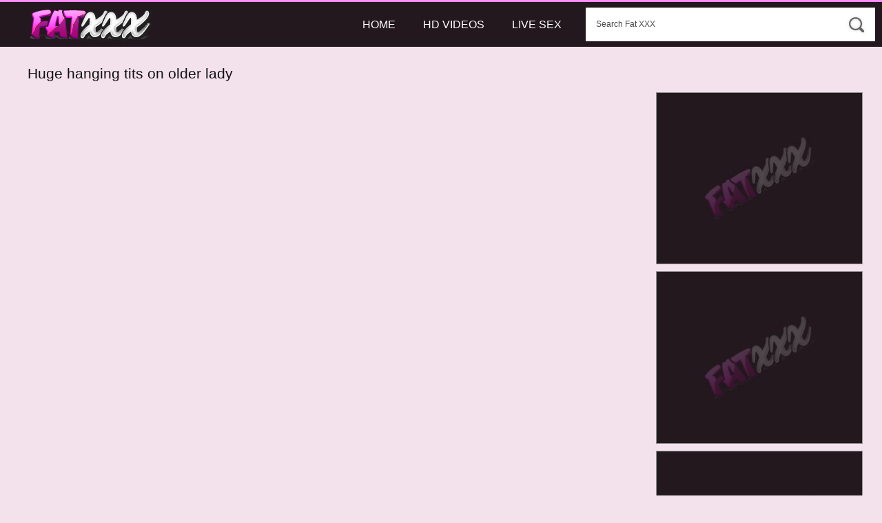

--- FILE ---
content_type: text/html; charset=UTF-8
request_url: http://fat-xxx.net/play/huge-hanging-tits-on-older-lady/
body_size: 2842
content:
<!DOCTYPE html>
<html lang="en">
<head>
	<meta charset="UTF-8">
	<script type="text/javascript">if (top.location != self.location) { top.location = self.location.href }</script>
	<meta name="viewport" content="width=device-width, initial-scale=1.0">
	<meta name="rating" content="RTA-5042-1996-1400-1577-RTA" />
	<title>Huge hanging tits on older lady video at Fat XXX</title>
	<link rel="stylesheet" href="/settechiff/clapclong.css">
	<base target="_blank">
</head>
<body>
	<div class="muzwer">
		<div class="rizegose clear">
			<div class="mysplunge">
				<div class="taffdame">
					<a href="/"><img src="/settechiff/bricoa.png" alt="Fat XXX"></a>
				</div>
				<div class="broidcroze">
					<form method="post" id="lashclawed" onsubmit="document.getElementById ('lashclawed').action='/s/'+escape (document.getElementById('batzpheus').value.split(' ').join(' '))+'/1/';" target="_self">
						<input class="warescrev" type="text" id="batzpheus" onBlur="if(this.value == '') this.value = 'Search Fat XXX';" onFocus="if (this.value == 'Search Fat XXX') {this.value = '';}" value="Search Fat XXX">
						<input class="uteclumps" type="submit" value="">
					</form>
				</div>
				<div class="cesspoint">
					<ul>
						<li><a href="/">Home</a></li>
						<li><a href="#" target="_blank" rel="nofollow">HD Videos</a></li>
						<li><a href="#" target="_blank" rel="nofollow">Live Sex</a></li>
					</ul>
				</div>
			</div>			
		</div>
		<div class="joydraugh">
			<div class="mysplunge">
				<div class="voyhed">

					<div class="garddron clear">	
						<div class="lockcai">
							<h2 class="dendlok">Huge hanging tits on older lady</h2>
						</div>					
						<div class="clysmris">					
							<div class="angheb">
							<iframe src="http://xhamster.com/xembed.php?video=3427238" frameborder="0" scrolling="no"></iframe>
							</div>
							<div class="tribno clear">
								<div class="pupscient">
									<p>Views:</p>
									<span>23408</span>
								</div>
								<div class="pakei">
									<p>Duration:</p>
									<span>10:52</span>
								</div>
								<div class="zlingchlam">
									<p>Tags:</p>
									<a href="/c/bbw/1/">Bbw</a> <a href="/c/solo/1/">Solo</a> <a href="/c/mature/1/">Mature</a> <a href="/c/busty/1/">Busty</a> <a href="/c/big tits/1/">Big Tits</a>
								</div>
							</div>
							<div class="demnia">
								<a href="#" target="_blank"><img src="/settechiff/teauvort.png" alt=""></a>
							</div>
						</div>
						<div class="bleddin">
							<a href="#"><img src="/settechiff/loupez.jpg" alt=""></a>
							<a href="#"><img src="/settechiff/loupez.jpg" alt=""></a>
							<a href="#"><img src="/settechiff/loupez.jpg" alt=""></a>
						</div>
					</div>

					<div class="urewed">
						<h2 class="deavbolt">More Bbw Sex Videos</h2>
					</div>
					<div class="yugphat clear">

						<div class="clinguct">
							<a class="sumgnu ceasedgyre" href="/zvex.php?cxe=/play/busty-indian-woman-squatting-down-to-pee/"><img src="/photos/39/788_woman-in-urine.jpg" alt="Busty indian woman squatting down to pee"><p class="cresenize">5:49</p></a>
							<div class="chipstia clear">
								<a class="onepur" href="/zvex.php?cxe=/play/busty-indian-woman-squatting-down-to-pee/">Busty indian woman squatting down to pee</a>
								<p class="owecern"><span class="cakear"></span>29168</p>
								<p class="dorsedlat"><span class="cingthan"></span><a href="/c/mama/1/">Mama</a>, <a href="/c/obese/1/">Obese</a>, <a href="/c/granny/1/">Granny</a></p>
							</div>
						</div>

						<div class="clinguct">
							<a class="sumgnu ceasedgyre" href="/zvex.php?cxe=/play/you-can-t-touch-mommy-s-tits-you-naughty/"><img src="/photos/39/962_you-touch-with.jpg" alt="You can\'t touch mommy\'s tits, you"><p class="cresenize">4:27</p></a>
							<div class="chipstia clear">
								<a class="onepur" href="/zvex.php?cxe=/play/you-can-t-touch-mommy-s-tits-you-naughty/">You can\'t touch mommy\'s tits, you</a>
								<p class="owecern"><span class="cakear"></span>2465</p>
								<p class="dorsedlat"><span class="cingthan"></span><a href="/c/stepmom/1/">Stepmom</a>, <a href="/c/mom/1/">Mom</a>, <a href="/c/cuckold/1/">Cuckold</a></p>
							</div>
						</div>

						<div class="clinguct">
							<a class="sumgnu ceasedgyre" href="/zvex.php?cxe=/play/huge-tits-a-selection-of-boobed-women/"><img src="/photos/40/306_of-big-but.jpg" alt="Huge tits! a selection of boobed women"><p class="cresenize">13:06</p></a>
							<div class="chipstia clear">
								<a class="onepur" href="/zvex.php?cxe=/play/huge-tits-a-selection-of-boobed-women/">Huge tits! a selection of boobed women</a>
								<p class="owecern"><span class="cakear"></span>23563</p>
								<p class="dorsedlat"><span class="cingthan"></span><a href="/c/bbw/1/">Bbw</a>, <a href="/c/masturbation/1/">Masturbation</a>, <a href="/c/fisting/1/">Fisting</a></p>
							</div>
						</div>

						<div class="clinguct">
							<a class="sumgnu ceasedgyre" href="/zvex.php?cxe=/play/rough-porn-with-fat-woman-in-nature/"><img src="/photos/41/216.jpg" alt="Rough porn with a fat woman in nature"><p class="cresenize">21:18</p></a>
							<div class="chipstia clear">
								<a class="onepur" href="/zvex.php?cxe=/play/rough-porn-with-fat-woman-in-nature/">Rough porn with a fat woman in nature</a>
								<p class="owecern"><span class="cakear"></span>20271</p>
								<p class="dorsedlat"><span class="cingthan"></span><a href="/c/big tits/1/">Big Tits</a>, <a href="/c/granny/1/">Granny</a>, <a href="/c/fucking/1/">Fucking</a></p>
							</div>
						</div>

						<div class="clinguct">
							<a class="sumgnu ceasedgyre" href="/zvex.php?cxe=/play/german-granny-s-saggy-tits-are-still-good/"><img src="/photos/42/048_fucking-grandmother.jpg" alt="German granny\'s saggy tits are still"><p class="cresenize">35:46</p></a>
							<div class="chipstia clear">
								<a class="onepur" href="/zvex.php?cxe=/play/german-granny-s-saggy-tits-are-still-good/">German granny\'s saggy tits are still</a>
								<p class="owecern"><span class="cakear"></span>28801</p>
								<p class="dorsedlat"><span class="cingthan"></span><a href="/c/granny/1/">Granny</a>, <a href="/c/teen/1/">Teen</a>, <a href="/c/mama/1/">Mama</a></p>
							</div>
						</div>

						<div class="clinguct">
							<a class="sumgnu ceasedgyre" href="/zvex.php?cxe=/play/unforgettable-cock-massage-with-fucking-visiting/"><img src="/photos/43/094_best-a-masseuse.jpg" alt="Unforgettable cock massage with fucking"><p class="cresenize">6:15</p></a>
							<div class="chipstia clear">
								<a class="onepur" href="/zvex.php?cxe=/play/unforgettable-cock-massage-with-fucking-visiting/">Unforgettable cock massage with fucking</a>
								<p class="owecern"><span class="cakear"></span>21484</p>
								<p class="dorsedlat"><span class="cingthan"></span><a href="/c/massage/1/">Massage</a>, <a href="/c/mom/1/">Mom</a>, <a href="/c/young/1/">Young</a></p>
							</div>
						</div>

						<div class="clinguct">
							<a class="sumgnu ceasedgyre" href="/zvex.php?cxe=/play/fat-woman-with-hanging-milks-fingering-pussy/"><img src="/photos/39/730_often.jpg" alt="Fat woman with hanging milks fingering"><p class="cresenize">2:12</p></a>
							<div class="chipstia clear">
								<a class="onepur" href="/zvex.php?cxe=/play/fat-woman-with-hanging-milks-fingering-pussy/">Fat woman with hanging milks fingering</a>
								<p class="owecern"><span class="cakear"></span>15236</p>
								<p class="dorsedlat"><span class="cingthan"></span><a href="/c/granny/1/">Granny</a>, <a href="/c/shower/1/">Shower</a>, <a href="/c/bbw/1/">Bbw</a></p>
							</div>
						</div>

						<div class="clinguct">
							<a class="sumgnu ceasedgyre" href="/zvex.php?cxe=/play/man-diligently-chews-chocolate-from-cunt/"><img src="/photos/43/409_the-of-stockings.jpg" alt="Man diligently chews chocolate from the"><p class="cresenize">31:21</p></a>
							<div class="chipstia clear">
								<a class="onepur" href="/zvex.php?cxe=/play/man-diligently-chews-chocolate-from-cunt/">Man diligently chews chocolate from the</a>
								<p class="owecern"><span class="cakear"></span>37050</p>
								<p class="dorsedlat"><span class="cingthan"></span><a href="/c/african/1/">African</a>, <a href="/c/bbc/1/">Bbc</a>, <a href="/c/plumper/1/">Plumper</a></p>
							</div>
						</div>

						<div class="clinguct">
							<a class="sumgnu ceasedgyre" href="/zvex.php?cxe=/play/hardcore-porn-of-man-having-sex-with-busty/"><img src="/photos/39/751_think.jpg" alt="Hardcore porn of a man having sex with a"><p class="cresenize">33:00</p></a>
							<div class="chipstia clear">
								<a class="onepur" href="/zvex.php?cxe=/play/hardcore-porn-of-man-having-sex-with-busty/">Hardcore porn of a man having sex with a</a>
								<p class="owecern"><span class="cakear"></span>926</p>
								<p class="dorsedlat"><span class="cingthan"></span><a href="/c/ugly/1/">Ugly</a>, <a href="/c/anal/1/">Anal</a>, <a href="/c/hardcore/1/">Hardcore</a></p>
							</div>
						</div>

						<div class="clinguct">
							<a class="sumgnu ceasedgyre" href="/zvex.php?cxe=/play/two-guys-from-hamburg-fuck-fat-frau-in-group/"><img src="/photos/40/805_like.jpg" alt="Two guys from hamburg fuck a fat frau in"><p class="cresenize">6:01</p></a>
							<div class="chipstia clear">
								<a class="onepur" href="/zvex.php?cxe=/play/two-guys-from-hamburg-fuck-fat-frau-in-group/">Two guys from hamburg fuck a fat frau in</a>
								<p class="owecern"><span class="cakear"></span>16671</p>
								<p class="dorsedlat"><span class="cingthan"></span><a href="/c/ass/1/">Ass</a>, <a href="/c/bbw/1/">Bbw</a>, <a href="/c/german/1/">German</a></p>
							</div>
						</div>

						<div class="clinguct">
							<a class="sumgnu ceasedgyre" href="/zvex.php?cxe=/play/anal-sex-services-of-juicy-mulatto-with-curls/"><img src="/photos/42/694_a-money.jpg" alt="Anal sex services of a juicy mulatto"><p class="cresenize">25:06</p></a>
							<div class="chipstia clear">
								<a class="onepur" href="/zvex.php?cxe=/play/anal-sex-services-of-juicy-mulatto-with-curls/">Anal sex services of a juicy mulatto</a>
								<p class="owecern"><span class="cakear"></span>20504</p>
								<p class="dorsedlat"><span class="cingthan"></span><a href="/c/black/1/">Black</a>, <a href="/c/phat/1/">Phat</a>, <a href="/c/african/1/">African</a></p>
							</div>
						</div>

						<div class="clinguct">
							<a class="sumgnu ceasedgyre" href="/zvex.php?cxe=/play/real-son-in-law-and-mother-in-law-have-filmed/"><img src="/photos/39/599_semen.jpg" alt="Real son-in-law and mother-in-law have"><p class="cresenize">13:33</p></a>
							<div class="chipstia clear">
								<a class="onepur" href="/zvex.php?cxe=/play/real-son-in-law-and-mother-in-law-have-filmed/">Real son-in-law and mother-in-law have</a>
								<p class="owecern"><span class="cakear"></span>34412</p>
								<p class="dorsedlat"><span class="cingthan"></span><a href="/c/granny/1/">Granny</a>, <a href="/c/mom/1/">Mom</a>, <a href="/c/gigantic/1/">Gigantic</a></p>
							</div>
						</div>

						<div class="clinguct">
							<a class="sumgnu ceasedgyre" href="/zvex.php?cxe=/play/with-tutor-you-can-not-only-learn-lessons/"><img src="/photos/42/081.jpg" alt="With a tutor you can not only learn"><p class="cresenize">46:33</p></a>
							<div class="chipstia clear">
								<a class="onepur" href="/zvex.php?cxe=/play/with-tutor-you-can-not-only-learn-lessons/">With a tutor you can not only learn</a>
								<p class="owecern"><span class="cakear"></span>38339</p>
								<p class="dorsedlat"><span class="cingthan"></span><a href="/c/japanese/1/">Japanese</a>, <a href="/c/extreme/1/">Extreme</a>, <a href="/c/mature/1/">Mature</a></p>
							</div>
						</div>

						<div class="clinguct">
							<a class="sumgnu ceasedgyre" href="/zvex.php?cxe=/play/fatty-lila-lovely-s-anal-exam/"><img src="/photos/43/231_anal.jpg" alt="Fatty lila lovely\'s anal exam"><p class="cresenize">27:03</p></a>
							<div class="chipstia clear">
								<a class="onepur" href="/zvex.php?cxe=/play/fatty-lila-lovely-s-anal-exam/">Fatty lila lovely\'s anal exam</a>
								<p class="owecern"><span class="cakear"></span>1388</p>
								<p class="dorsedlat"><span class="cingthan"></span><a href="/c/anal/1/">Anal</a>, <a href="/c/doctor/1/">Doctor</a>, <a href="/c/huge/1/">Huge</a></p>
							</div>
						</div>

						<div class="clinguct">
							<a class="sumgnu ceasedgyre" href="/zvex.php?cxe=/play/cleaning-house-turns-into-hard-anal-sex-with/"><img src="/photos/43/276_the-anal-ass.jpg" alt="Cleaning the house turns into hard anal"><p class="cresenize">6:41</p></a>
							<div class="chipstia clear">
								<a class="onepur" href="/zvex.php?cxe=/play/cleaning-house-turns-into-hard-anal-sex-with/">Cleaning the house turns into hard anal</a>
								<p class="owecern"><span class="cakear"></span>25240</p>
								<p class="dorsedlat"><span class="cingthan"></span><a href="/c/extreme/1/">Extreme</a>, <a href="/c/granny/1/">Granny</a>, <a href="/c/monster/1/">Monster</a></p>
							</div>
						</div>

					</div>

				</div>
			</div>
		</div>
		<div class="totene">
			<div class="mysplunge">
				<div class="tropetho">
					<img src="/settechiff/bricoa.png" alt="" class="blyand">
					<p class="tisefah">2026 Fat XXX - fat-xxx.net</p>
				</div>
			</div>
		</div>
	</div>
</body>
</html>

--- FILE ---
content_type: text/css
request_url: http://fat-xxx.net/settechiff/clapclong.css
body_size: 2550
content:
body, html {
	height: 100%;
}
* {
	margin: 0;
	padding: 0;
	-webkit-box-sizing: border-box;
	-moz-box-sizing: border-box;
	box-sizing: border-box;
}
body {
	width: 100%;
	font-family: Arial, Helvetica, sans-serif;
	font-style: normal;
	font-weight: normal;
	background: #f3e2eb;
	overflow-x: hidden;
	min-width: 300px;
}
img {
	border: none;
	max-width: 100%;
	display: block;
}
a {
	text-decoration: none;
	outline: 0;
	color: #a61b88;
}
a:hover {
	transition: .2s;
}
li, ul {
	list-style: none
}
.clear:after {
	content: '.';
	display: block;
	clear: both;
	visibility: hidden;
	height: 0;
}
.mysplunge{
	max-width: 1272px;
	margin: 0 auto;
}
.rizegose{
	height: 68px;
	padding: 0 10px;
	background: #23181e;
	border-top: 3px solid #FF8DFB;
}
.taffdame{
	float: left;
	margin-top: 8px;
}
.cesspoint{
	float: right;
	margin-right: 15px;
	line-height: 65px;
}
.cesspoint li{
	float: left;
}
.cesspoint a{
	display: block;
	padding: 0 20px;
	font-size: 16px;
	text-transform: uppercase;
	color: #fff;
}
.cesspoint a:hover{
	background: #A60A77;
	color:#FFF;
}

.broidcroze {
	float: right;
	margin-top: 8px;
	max-width: 420px;
	width: 100%;
	position: relative;
}
.warescrev {
	width: 100%;
	height: 49px;
	line-height: 49px;
	border: none;
	outline: 0;
	padding-left: 15px;
	font-size: 12px;
	color: #494949;
}
.uteclumps {
	position: absolute;
	right: 0;
	top: 0;
	height: 49px;
	width: 49px;
	z-index: 5;
	border: none;
	cursor: pointer;
	background: url(lapmyc.png) no-repeat left top;
}

.voyhed{
	padding: 12px 26px;
}
.weightphyc{
	font-size: 12px;
	color: #111111;
	margin-bottom: 10px;
}
.weightphyc a{
	color: #9d0e98;
}
.weightphyc a:hover{
	color: #111111;
	text-decoration: underline;
}
.urewed{
	height: 47px;
	line-height: 47px;
	overflow: hidden;
}
.gozrus{
	margin-bottom: 0;
	height: 47px;
	line-height: 47px;
	overflow: hidden; 
}
.deavbolt{
	font-size: 21px;
	color: #111111;
	text-transform: capitalize;
	font-weight: 300;
	padding-left: 5px;
}
.crynard{
	float: left;
	height: 47px;
	line-height: 47px;
	padding: 0 15px;
	text-transform: capitalize;
	background: #9d0e98;
	font-weight: normal;
	color: #fff;
	font-size: 20px;
}
.nescenam{
	float: right;
	font-size: 12px;
	color: #111111;
	width: 70%;
	text-align: right;
	overflow: hidden;
}

.yugphat{
	margin-bottom: 20px;
	font-size: 0;
	text-align: center;
	background: #ECD3E4;
}
.clinguct{
	max-width: 242px;
	margin: 2px;
	display: inline-block;
	vertical-align: top;
	width: calc(20% - 4px);
	width: -webkit-calc(20% - 4px);
	padding: 1px;
	background: #fff;
}
.figverse{
	position: relative;
	height: 62px;
	line-height: 62px;
	text-align: left;
}
.chipstia{
	text-align: left;
	padding: 5px 8px;
	font-size: 12px;
}
.seekas{
	width: 50%;
	padding-left: 10px;
	font-size: 16px;
	font-weight: bold;
	color: #111111;
}
.sumgnu{
	overflow: hidden;
	display: block;
}
.clinguct:hover a.sumgnu img{
	transition: .3s;
	-moz-transform: scale(1.1);
	-webkit-transform: scale(1.1);
	transform: scale(1.1);
}
.clinguct:hover .lickfap{
	color: #ffffff;
}
.clinguct:hover .seekas{
	color: #9d0e98;
}
.lickfap{
	position: absolute;
	right: -1px;
	top: 15px;
	height: 30px;
	line-height: 30px;
	background: #9d0e98;
	font-size: 12px;
	color: #ffffff;
	padding: 0 12px;
}
.ceasedgyre{
	display: block;
	position: relative;
	overflow: hidden;
}
.cresenize{
	right: 0;
	bottom: 0;
	position: absolute;
	background: rgba(0, 0, 0, .7);
	font-size: 12px;
	display: block;
	color: #fff;
	height: 24px;
	line-height: 24px;
	padding: 0 10px;
}
.onepur{
	font-size: 12px;
	font-weight: bold;
	line-height: 16px;
	color: #111111;
	display: block;
	overflow: hidden;
	text-overflow: ellipsis;
	white-space: nowrap;
}
.clinguct:hover .onepur{
	color: #9d0e98;
}
.owecern{
	display: block;
	vertical-align: top;
	color: #111111;
	overflow: hidden;
	height: 16px;
}

.dorsedlat{
	display: block;
	vertical-align: top;
	overflow: hidden;
	height: 16px;
	color: #B2B2B2;
}
.cakear{
	display: inline-block;
	vertical-align: top;
	width: 14px;
	height: 8px;
	margin: 4px 5px 0 0;
	background: url(geainx.png) no-repeat;
}
.cingthan{	
	display: inline-block;
	vertical-align: top;
	width: 11px;
	height: 11px;
	margin: 3px 5px 0 0;
	background: url(waenax.png) no-repeat;
}
.dorsedlat a{
	display: inline-block;
	vertical-align: top;
	color: #9d0e98;
}
.dorsedlat a:hover{
	color: #111111;
	text-decoration: underline;
}
.lechtryng{
	text-align: center;
	font-size: 0;
	margin-bottom: 15px;
}
.lechtryng li{
	display: inline-block;
	vertical-align: top;
	margin: 1px;
}
.lechtryng a{
	display: block;
	height: 40px;
	line-height: 40px;
	width: 40px;
	text-align: center;
	overflow: hidden;
	background: #fff;
	font-size: 18px;
	color: #9d0e98;
}
.cupciz,.ertshew{
	background: #b87b9d !important;
	color: #fff !important;
}
.lechtryng a:hover{
	background: #FF89FB;
	color: #fff;
}
.lechtryng a.nikcrisp{
	background: #9D0E98;
	color: #fff;
}
.pukcairn{
	background: #ECD3E4;
	padding: 19px;
	margin-bottom: 15px;
	text-align: center;
	font-size: 0;
}
.clysluh{
	background: #fff;
	display: inline-block;
	vertical-align: top;
	padding: 1px;
	margin: 2px;
	max-width: 192px;
	width: calc(16.6% - 4px);
	width: -webkit-calc(16.6% - 4px);
}
.callfuse{
	height: 32px;
	line-height: 32px;
	padding: 0 10px;
	text-align: left;
}
.sunclois{
	font-size: 14px;
	font-weight: bold;
	color: #474747;
}
.clysluh:hover .sumgnu img{
	transition: .3s;
	-moz-transform: scale(1.1);
	-webkit-transform: scale(1.1);
	transform: scale(1.1);
}
.clysluh:hover .sunclois{
	color: #8f3e8c;
}

.totene{
	padding: 0 5px;
	text-align: center;
	font-size: 12px;
	background: #23181e;
	border-top: 7px solid #ffebfe;
	border-bottom: 4px solid #FF8DFB;
}
.tropetho{
	padding: 15px;
	color: #9E9E9A;
}
.blyand{
	display: inline-block;
	vertical-align: top;
	margin: 20px 0;
	width: 165px;
}
.tisefah{
	font-size: 14px;
	color: #fff;
	margin-bottom: 20px;
}
.chessome{
	color: #FF97D8;
	margin-bottom: 20px;
}
.tletchut{
	display: inline-block;
	vertical-align: top;
	color: #b97b9d;
	text-decoration: underline;
}
.tletchut:hover{
	text-decoration: none;
}

.garddron{
	padding: 0 318px 0 8px;
}
.clysmris{
	float: left;
	max-width: 912px;
	width: 100%;
	margin-right: 10px;
}
.angheb {
	position: relative;
	padding-bottom: 66.5%;
	padding-top: 25px;
	height: 0;
}
.angheb iframe {
	position: absolute;
	top: 0;
	left: 0;
	width: 100%;
	height: 100%
}
.lockcai{
	max-width: 912px;
	overflow: hidden;
	text-align: left;
}
.dendlok{
	font-size: 21px;
	color: #111111;
	font-weight: 300;
	margin: 15px 2px;
}
.tribno{
	padding: 8px 0 10px;
	text-align: left;
}
.pupscient,.gidtient,.pakei{
	float: left;
	margin-right: 20px;
}
.pupscient p,.gidtient p,.pakei p,.zlingchlam p{
	color: #111111;
	display: inline-block;
	vertical-align: top;
	font-size: 14px;
	line-height: 30px;
	margin-right: 7px;
}
.pupscient span,.gidtient span,.pakei span{
	display: inline-block;
	vertical-align: top;
	font-size: 14px;
	height: 30px;
	line-height: 30px;
	color: #fff;
	padding: 0 17px;
	background: #a5a5a5;
}
.zlingchlam{
	float: right;
}
.zlingchlam a{
	font-size: 14px;
	display: inline-block;
	vertical-align: top;
	height: 30px;
	line-height: 30px;
	margin: 0 1px 1px;
	padding: 0 12px;
	color:#fff;
	background: #b97b9d;
}
.zlingchlam a:hover{
	background: #111111;
}

.bleddin{
	float: right;
	width: 300px;
	margin-right: -310px;
}
.bleddin a{
	display: inline-block;
	vertical-align: top;
	margin-bottom: 10px;
	border: 1px solid #939393;
}


@media all and (max-width: 1299px) {
	/*.clinguct{
		width: calc(20% - 4px);
	}
	.clysluh{
		width: calc(16.6% - 4px);
	}*/
}
@media all and (max-width: 1200px) {
	.voyhed {
		padding: 12px;
	}
	.pukcairn {
		padding: 10px;
	}
	.garddron{
		padding-right: 0;
		text-align: center;
	}
	.clysmris{
		float: none;
		display: inline-block;
		vertical-align: top;
		margin-right: 0;
	}
	.lockcai{
		margin: 0 auto;		
	}
	.bleddin{
		float: none;
		width: auto;
		margin: 15px 0;
		text-align: center;
	}
}
@media all and (max-width: 1100px) {
	.broidcroze {
		max-width: 320px;
	}
}
@media all and (max-width: 1024px) {
	.rizegose{
		height: auto;
		padding: 0;
		text-align: center;
	}
	.taffdame{
		float: none;
		width: 100%;
		padding-bottom: 8px;
		border-bottom: 3px solid #777777;
	}
	.taffdame a{
		display: inline-block;
		vertical-align: top;
	}
	.cesspoint{
		float: left;
		margin-left: 8px;
	}
	.broidcroze{
		margin-right: 8px;
	}
	.clinguct{
		width: calc(25% - 4px);
	}
	.clysluh{
		width: calc(20% - 4px);
	}
}
@media all and (max-width: 800px) {
	.broidcroze{
		max-width: 270px;
	}
	.voyhed {
		padding: 3px;
	}
	.nescenam{
		width: 50%;
	}
	.pukcairn {
		padding: 5px;
	}
	.yugphat,.pukcairn{
		text-align: center;
		font-size: 0;
	}
	.clinguct{
		float: none;
		display: inline-block;
		vertical-align: top;
		width: calc(33.3% - 4px);
	}
	.clysluh{
		float: none;
		display: inline-block;
		vertical-align: top;
		width: calc(25% - 4px);
	}
	.tribno{
		font-size: 0;
		margin: 1px 0 15px;
		border: 1px solid #ECD3E4;
	}
	.pupscient, .gidtient, .pakei{
		float: none;
		display: inline-block;
		vertical-align: top;
	}
	.pupscient{
		padding-left: 10px;
	}
	.zlingchlam{
		padding: 10px 10px 0;
		font-size: 0;
		float: none;
		margin-top: 8px;
		border-top: 1px solid #ECD3E4;
	}
	.weightphyc{
		padding: 5px;
	}
}
@media all and (max-width: 700px) {
	.cesspoint{
		float: none;
		padding: 0 8px;
		margin: 0;
		line-height: 45px;
		text-align: center;
		border-top: 3px solid #777777;
	}
	.cesspoint li{
		float: none;
		display: inline-block;
		vertical-align: top;
	}
	.cesspoint a{
		padding: 0 10px;
	}
	.broidcroze{
		float: none;
		margin: 8px;
		max-width: calc(100% - 16px);
	}
	.clysluh{
		width: calc(33.3% - 4px);
	}
	.gozrus{
		height: auto;
	}
	.crynard,.lechtryng{
		float: none;
	}
}
@media all and (max-width: 540px) {
	.weightphyc {
		display: none;
	}
	.clinguct{
		width: calc(50% - 4px);
	}
	.tribno{
		padding: 0;
	}
	.pupscient, .gidtient, .pakei,.zlingchlam{
		margin-right: 0;
		padding: 10px;
		width: 100%;
		margin-bottom: 1px;
		margin-top: 0;
		border-top: 1px solid #ECD3E4;
	}
	.pupscient{
		border: none;
	}
	.pupscient span, .gidtient span, .pakei span{
		margin-left: 1px;
	}
	.pupscient p, .gidtient p, .pakei p,.zlingchlam p{
		width: 60px;
	}
}
@media all and (max-width: 480px) {
	.clysluh{
		width: calc(50% - 4px);
	}
}
@media all and (max-width: 360px) {
	.clinguct{
		width: calc(100% - 4px);
	}
}
